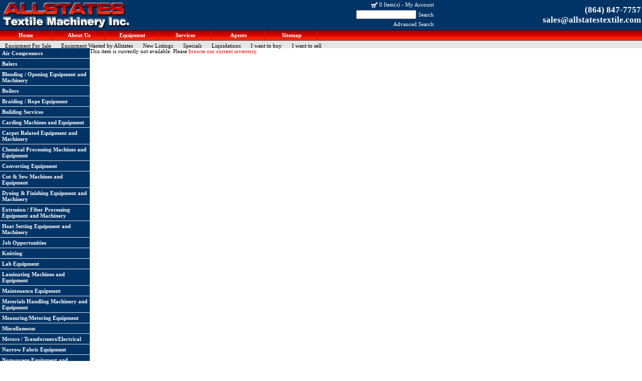

--- FILE ---
content_type: text/html;charset=ISO-8859-1
request_url: https://www.allstatestextile.com/listmachine.jsp?machine=16560
body_size: 6108
content:

<html>
<head>
<title>ListMachine</title>
<META NAME="Keywords" CONTENT="used textile machinery,used textile equipment,yarn manufacturing,allstates,dyeing and finishing,waste reclamation,textiles,balers,blending/opening,carding,extrusion/fiber processing,heat setting,knitting,lab equipment,materials handling,nonwovens equipment,reclamation,spinning,twisting,warping/slashing,weaving,winding,nonwoven line,autoclave,dyer,grinder,recycling,warper,crimper,extractor,needleloom,shredder,bobbin,cutter,extruder,spinning frame,blend line,feeder,garnett,padder,tufter,dryer,twister">
<META NAME="Description" CONTENT="ALLSTATES TEXTILE MACHINERY is a supplier of used textile equipment and machinery such as yarn manufacturing, dyeing and finishing, waste reclamation, and nonwovens">
<SCRIPT LANGUAGE="JavaScript1.2" TYPE='text/javascript'>//<![CDATA[
function helpPop(id){var popurl="help.jsp?id="+id
winpops=window.open(popurl,"","toolbar=no,location=no,directories=no,status=no,menubar=no,scrollbars=yes,resizable=yes,width=400,height=400");}var clicked=false;function postPage(qs){if(clicked!=true){document.ItemForm.action=qs;clicked=true;document.ItemForm.submit();}}function setSelectedItem(svalue){switch(svalue){case"itemnumber ASC":document.ItemForm.ordBy.options[0].selected=true;break;case"itemnumber DESC":document.ItemForm.ordBy.options[1].selected=true;break;case"qty ASC":document.ItemForm.ordBy.options[2].selected=true;break;case"qty DESC":document.ItemForm.ordBy.options[3].selected=true;break;case"machinetype ASC":document.ItemForm.ordBy.options[4].selected=true;break;case"machinetype DESC":document.ItemForm.ordBy.options[5].selected=true;break;case"machinename ASC":document.ItemForm.ordBy.options[6].selected=true;break;case"machinename DESC":document.ItemForm.ordBy.options[7].selected=true;break;case"configparameter ASC":document.ItemForm.ordBy.options[8].selected=true;break;case"configparameter DESC":document.ItemForm.ordBy.options[9].selected=true;break;default:break;}}function protectmail(name,address,style,subject){document.write('<a class="'+style+'" href=mailto:'+name+'@'+address+'?subject='+subject+'>'+name+'@'+address+'</a>');}function open_window(newwin,width,height){flyout=window.open(newwin,"popup_sizing","width="+width+",height="+height+",menubar=no,toolbar=no,resizeable=no,status=no,scrollbars=yes,center=1");flyout.focus();}
//]]></SCRIPT>
</head>
<link rel="StyleSheet" href="/css/A.atm.css+menu.css+ddsmoothmenu.css,Mcc.Fh4xgV5a5j.css.pagespeed.cf.fWzDqF05H1.css" type="text/css"/>
<body topmargin="0" rightmargin="0" leftmargin="0">
<table width="100%" height="100%" cellpadding="0" cellspacing="0" bgcolor="#003366">
<tr>
<td valign="top">
<table width="100%" cellpadding="0" cellspacing="0">
<tr>
<td style="padding-top:5px;padding-left:5px;padding-bottom:5px;" valign="top" class="title"><a href="/index.jsp"><img src="/images/xatm_logo.jpg.pagespeed.ic.Y1stUHAF7I.webp" width="252" height="50" alt="Allstates Textile Machinery, Inc." style="border-width:0px"></a></td>
<td align="right" valign="top">
<table>
</table>
<table>
<tr>
<td colspan="2" valign="top" align="right">
<a href="/showCart.jsp" class="title"><img src="[data-uri]" style="border-width:0"></a>&nbsp;<a href="/showCart.jsp" class="wnlink">0 Item(s)</a> <font color="white">-</font> <a class="wnlink" href="/account.jsp">My Account</a>
</td>
</tr>
<tr>
<form name="searchBox" method="post" action="/search.jsp">
<td><input type="text" name="sc" size="15" maxlength="140" style="width:120;height:18;font-size:7pt"></td>
<td><a href="#" onClick="document.searchBox.submit();" class="wnlink">Search </a></td>
</form>
</tr>
<tr>
<td colspan="2" align="right"><a href="/search.jsp" class="wnlink">Advanced Search</a></td>
</tr>
</table>
</td>
<td class="phoneNumber" align="right" style="padding-right:2px;">
(864) 847-7757 <br> <script>protectmail('sales','allstatestextile.com','phoneNumber')</script>
</td>
</tr>
</table>
</td>
</tr>
<tr>
<td valign="top">
<SCRIPT LANGUAGE="JavaScript1.2" TYPE='text/javascript'>//<![CDATA[
var last="";function DisplayMenu(theDivName){if(theDivName!=""){if(last!=""){document.getElementById(last).innerHTML=document.getElementById('divSubMenu').innerHTML;}last=theDivName;theDiv=document.getElementById(theDivName);document.getElementById('divSubMenu').innerHTML=theDiv.innerHTML;theDiv.innerHTML="";}}function Highlight(sub,parent){var Parent="";if((parent=="")&&(sub!="")){Parent="Top"+sub;document.getElementById(Parent).style.color="#000000";}else if((parent!="")&&(sub!="")){Parent="Top"+parent;document.getElementById(Parent).style.color="#000000";document.getElementById(sub).setAttribute('bgColor',"CCCCCC");}}
//]]></SCRIPT>
<Table background="[data-uri]" width="100%" cellpadding="0" cellspacing="0">
<tr>
<td height="21" valign="middle" align="center"><a href='index.jsp' onMouseOver=DisplayMenu('NoMenu') class="title" id='Top10001'>&nbsp;Home</a><br><img src='[data-uri]' class="topSpacer"></td>
<td height="21"><img src="[data-uri]"></td>
<td height="21" valign="middle" align="center"><a href='/profile.jsp' onMouseOver=DisplayMenu(10002) class="title" id='Top10002'>&nbsp;About Us</a><br><img src='[data-uri]' class="topSpacer"></td>
<td height="21"><img src="[data-uri]"></td>
<td height="21" valign="middle" align="center"><a href='/listcategories.jsp' onMouseOver=DisplayMenu(10003) class="title" id='Top10003'>&nbsp;Equipment</a><br><img src='[data-uri]' class="topSpacer"></td>
<td height="21"><img src="[data-uri]"></td>
<td height="21" valign="middle" align="center"><a href='/appraisals.jsp' onMouseOver=DisplayMenu(10005) class="title" id='Top10005'>&nbsp;Services</a><br><img src='[data-uri]' class="topSpacer"></td>
<td height="21"><img src="[data-uri]"></td>
<td height="21" valign="middle" align="center"><a href='/agents.jsp' onMouseOver=DisplayMenu('NoMenu') class="title" id='Top10027'>&nbsp;Agents</a><br><img src='[data-uri]' class="topSpacer"></td>
<td height="21"><img src="[data-uri]"></td>
<td height="21" valign="middle" align="center"><a href='/sitemap.jsp' onMouseOver=DisplayMenu('NoMenu') class="title" id='Top10006'>&nbsp;Sitemap</a><br><img src='[data-uri]' class="topSpacer"></td>
<td height="21"><img src="[data-uri]"></td>
<td height="21" width="100%"></td>
</tr>
</Table>
<table class="menu" cellpadding=0 cellspacing=0 width="100%">
<tr><td><div id=divSubMenu>
<Table cellSpacing=0 cellPadding=0 width="100%">
<tr><td height="20">&nbsp;</td></tr>
</Table>
</div>
</td>
</tr>
</table>
<table class="menu" cellpadding=0 cellspacing=0 width="100%">
<tr><td><div id=NoMenu class="hidden">
<Table cellSpacing=0 cellPadding=0 width="100%">
<tr><td height="20">&nbsp;</td></tr>
</Table>
</div>
</td>
</tr>
</table>
<div id=10002 class="hidden">
<table cellpadding=0 cellspacing=0>
<tr class="subMenu">
<td class="subMenu" id='10021' height="20"><a href='/contactus.jsp' class="subLink">Contact Us</a></td>
<td class="subMenu" id='10022' height="20"><a href='/profile.jsp' class="subLink">Company Profile</a></td>
<td class="subMenu" id='10023' height="20"><a href='/faq.jsp' class="subLink">FAQs</a></td>
<td class="subMenu" id='10024' height="20"><a href='/links.jsp' class="subLink">Links</a></td>
<td class="subMenu" id='10025' height="20"><a href='/maillist.jsp' class="subLink">Mailing List</a></td>
<td class="subMenu" id='10026' height="20"><a href='/terms.jsp' class="subLink">Terms & Conditions</a></td>
<td class="subMenu" id='10007' height="20"><a href='/map.jsp' class="subLink">Map</a></td>
</tr>
</table>
</div>
<div id=10003 class="hidden">
<table cellpadding=0 cellspacing=0>
<tr>
<td class="subMenu" id='10041' height="20"><a href='/listcategories.jsp' class="subLink">Equipment For Sale</a></td>
<td class="subMenu" id='10042' height="20"><a href='/equipwanted.jsp' class="subLink">Equipment Wanted by Allstates</a></td>
<td class="subMenu" id='10043' height="20"><a href='/newlistings.jsp' class="subLink">New Listings</a></td>
<td class="subMenu" id='10044' height="20"><a href='/specials.jsp' class="subLink">Specials</a></td>
<td class="subMenu" id='10045' height="20"><a href='/listliquidations.jsp' class="subLink">Liquidations</a></td>
<td class="subMenu" id='10046' height="20"><a href='/wanttobuy.jsp' class="subLink">I want to buy</a></td>
<td class="subMenu" id='10047' height="20"><a href='/wanttosell.jsp' class="subLink">I want to sell</a></td>
</tr>
</table>
</div>
<div id=10004 class="hidden">
<table cellpadding=0 cellspacing=0>
<tr>
<td class="subMenu" id='10061' height="20" style="padding-left:325px;"><a href='/listliquidations.jsp' class="subLink">List Liquidations</a></td>
</tr>
</table>
</div>
<div id=10005 class="hidden">
<table cellpadding=0 cellspacing=0>
<tr>
<td class="subMenu" id='10081' height="20" style="padding-left:380px;"><a href='/appraisals.jsp' class="subLink">Appraisals</a></td>
<td class="subMenu" id='10082' height="20"><a href='/liquidations.jsp' class="subLink">Liquidations</a></td>
<td class="subMenu" id='10083' height="20"><a href='/leasing.jsp' class="subLink">Leasing</a></td>
<td class="subMenu" id='10084' height="20"><a href='https://allstatestextilemachinery.directcapital.com/' target='_blank' class="subLink">Financing</a></td>
</tr>
</table>
</div>
<script>DisplayMenu("10003");Highlight("","10003");</script>
<Table bgcolor="#000000" width="100%" cellpadding="0" cellspacing="0">
<tr>
<td><img src="[data-uri]" width="100%" height="1"></td>
</tr>
</Table>
</td>
</tr>
<tr>
<td height="100%" bgcolor="#FFFFFF">
<table bgcolor="#FFFFFF" width="100%" height="100%" cellspacing="0" cellpadding="0">
<tr>
<td style="width: 170px; background-color: #003366;" valign="top">
<!--[if lte IE 7]>
<style type="text/css">
html .ddsmoothmenu{height: 1%;} /*Holly Hack for IE7 and below*/
</style>
<![endif]-->
<script type="text/javascript" src="http://ajax.googleapis.com/ajax/libs/jquery/1.2.6/jquery.min.js"></script>
<script type="text/javascript" src="/javascript/ddsmoothmenu.js.pagespeed.jm.DS10p2Zgwj.js">

/***********************************************
* Smooth Navigational Menu- (c) Dynamic Drive DHTML code library (www.dynamicdrive.com)
* This notice MUST stay intact for legal use
* Visit Dynamic Drive at http://www.dynamicdrive.com/ for full source code
***********************************************/

</script>
<div id="smoothmenu1" class="ddsmoothmenu">
<ul>
<li><a href='/listmachines.jsp?category=10239'>Air Compressors</a></li>
<li><a href='/listmachines.jsp?category=10201'>Balers</a></li>
<li><a href='/listmachines.jsp?category=10202'>Blending / Opening Equipment and Machinery</a></li>
<li><a href='/listmachines.jsp?category=10235'>Boilers</a></li>
<li><a href='/listmachines.jsp?category=10253'>Braiding / Rope Equipment</a></li>
<li><a href='/listmachines.jsp?category=10236'>Building Services</a></li>
<li><a href='/listmachines.jsp?category=10203'>Carding Machines and Equipment</a></li>
<li><a href='/listmachines.jsp?category=10249'>Carpet Related Equipment and Machinery</a></li>
<li><a href='/listmachines.jsp?category=10247'>Chemical Processing Machines and Equipment</a></li>
<li><a href='/listmachines.jsp?category=10254'>Converting Equipment</a></li>
<li><a href='/listmachines.jsp?category=10234'>Cut & Sew Machines and Equipment</a></li>
<li><a href='/listmachines.jsp?category=10204'>Dyeing & Finishing Equipment and Machinery</a></li>
<li><a href='/listmachines.jsp?category=10207'>Extrusion / Fiber Processing Equipment and Machinery</a></li>
<li><a href='/listmachines.jsp?category=10208'>Heat Setting Equipment and Machinery</a></li>
<li><a href='/listmachines.jsp?category=10244'>Job Opportunities</a></li>
<li><a href='/listmachines.jsp?category=10209'>Knitting</a></li>
<li><a href='/listmachines.jsp?category=10212'>Lab Equipment</a></li>
<li><a href='/listmachines.jsp?category=10248'>Laminating Machines and Equipment</a></li>
<li><a href='/listmachines.jsp?category=10251'>Maintenance Equipment</a></li>
<li><a href='/listmachines.jsp?category=10213'>Materials Handling Machinery and Equipment</a></li>
<li><a href='/listmachines.jsp?category=10243'>Measuring/Metering Equipment</a></li>
<li><a href='/listmachines.jsp?category=10216'>Miscellaneous</a></li>
<li><a href='/listmachines.jsp?category=10233'>Motors / Transformers/Electrical</a></li>
<li><a href='/listmachines.jsp?category=10252'>Narrow Fabric Equipment</a></li>
<li><a href='/listmachines.jsp?category=10217'>Nonwovens Equipment and Machinery</a></li>
<li><a href='/listmachines.jsp?category=10246'>Parts</a></li>
<li><a href='/listmachines.jsp?category=10240'>Pillow Blowing Equipment</a></li>
<li><a href='/listmachines.jsp?category=10214'>Plants and Businesses for Sale</a></li>
<li><a href='/listmachines.jsp?category=10220'>Plastics Equipment and Machinery</a></li>
<li><a href='/listmachines.jsp?category=10250'>Pulp and Paper</a></li>
<li><a href='/listmachines.jsp?category=10245'>Recyclable Material</a></li>
<li><a href='/listmachines.jsp?category=10222'>Recycling Equipment and Machinery</a></li>
<li><a href='/listmachines.jsp?category=10238'>Screen Printing</a></li>
<li><a href='/listmachines.jsp?category=10224'>Spinning Machines and Equipment</a></li>
<li><a href='/listmachines.jsp?category=10241'>Surplus Lots</a></li>
<li><a href='/listmachines.jsp?category=10225'>Tufting Machines and Equipment</a></li>
<li><a href='/listmachines.jsp?category=10226'>Twisting Machines and Equipment</a></li>
<li><a href='/listmachines.jsp?category=10227'>Warping / Slashing Machines and Equipment</a></li>
<li><a href='/listmachines.jsp?category=10229'>Weaving Machines and Equipment</a></li>
<li><a href='/listmachines.jsp?category=10230'>Winding Machines and Equipment</a></li>
</ul></div>
</td>
<td valign="top" height="100%">
<td valign="top">This item is currently not available. Please <a href="/listcategories.jsp">browse our current inventory.</a></td>
</td></tr>
</table>
<BR></td></tr>
<TR><TD><center><a href="javascript:history.back()"> <img src="[data-uri]" alt="Go Back" style="border-width:0"></a><a href="listcategories.jsp"><img src="[data-uri]" alt="Back to Categories" style="border-width:0"></a></center></TD></TR>
<tr>
<td align="center"><input type="button" onClick=popup(); value="Print Friendly"></input></td>
</tr>
<TR><TD>
<p><center>Please feel free to <a class='bodylink' href="contactus.jsp">Contact Us</a> with any<br>
Questions or Equipment Inquiries. Thank You!</center>
</TD></TR>
<tr>
<td>
<script src="http://www.gmodules.com/ig/ifr?url=http://www.google.com/ig/modules/translatemypage.xml&up_source_language=en&w=160&h=60&title=&border=&output=js"></script>
</td>
</tr>
</form>
</table>
</td>
</tr>
</table>
</td>
</tr>
<tr>
<td height=20>
<table width="100%" cellpadding="0" cellspacing="0">
<tr>
<td height="100%" valign="bottom" align="center" class="copyright"><p style="padding-left:40px">Contents of this web site and all original text and images therein are copyright &copy;2002-<script type="text/javascript">var d=new Date();document.write(d.getFullYear());</script> by Allstates Textile Machinery, Inc. All rights reserved. The material on this site may not be copied, reproduced, downloaded, distributed, transmitted, stored, altered, adapted, or otherwise used in any way without the express written permission of the owner.<br>
<a href="http://www.pbsit.com"><font color="#FFFFFF" size="1" class="copyright">Website Development by Practical Business Systems</font></a></p></td>
</tr>
</table>
</td>
</tr>
</table>
</body>
</html>


--- FILE ---
content_type: text/css
request_url: https://www.allstatestextile.com/css/A.atm.css+menu.css+ddsmoothmenu.css,Mcc.Fh4xgV5a5j.css.pagespeed.cf.fWzDqF05H1.css
body_size: 1161
content:
image{border-width:1;border-color:#000}A{text-decoration:none;font-size:11;font-family:verdana;color:FF0000}a:hover{COLOR:000000;text-decoration:underline}a:visited{color:000099}TD{font-size:11;font-family:verdana;COLOR:000000}font.bold{font:900}a.bold{font:900}.title{vertical-align:middle;font-size:11;font-family:verdana;COLOR:FFFFFF;font-weight:bold}a.title:hover{COLOR:FFFFFF;text-decoration:none;vertical-align:middle}a.title:visited{COLOR:FFFFFF;text-decoration: ;vertical-align:middle}a.title:active{COLOR:FFFFFF;text-decoration:none;vertical-align:middle}a.category{COLOR:FF0000;font-weight:bold}a.category:visited{COLOR:	0000FF}a.categoryDesc{color:000000}a.categoryDesc:hover{text-decoration:none}a.categoryDesc:visited{color:000000}.bodylink1{font-size:11;font-weight:600;font-family:verdana;COLOR:000000}.bodylink2{font-size:11;font-family:verdana;font-weight:100;COLOR:000000}.header{font-size:17;font-weight:700;font-famiily:verdana;COLOR:000000;text-decoration:underline}.left{BACKGROUND-COLOR:EFEFEF;font-size:11}.right{BACKGROUND-COLOR:FFFFFF;font-size:11}.searchright{BACKGROUND-COLOR:DEE3E7}.searchtitle{BACKGROUND-COLOR:CC3333}.titlebar{font-size:17;font-weight:900;font-family:verdana;COLOR:FFFFFF;BACKGROUND-COLOR:003366;font-style:italic}.bar{font-size:10;COLOR:FFFFFF;BACKGROUND-COLOR:003366}.bullet{vertical-align:top;padding-left:30px;padding-right:10px;padding-top:3px}.window{font-size:11;background-repeat:no-repeat}.copyright{font-size:8pt;color:FFFFFF;background-color:#036}.tbl{BACKGROUND-COLOR:000000;background-color:#036}.contact{font-size:20;font-family:Verdana;color:000000}.bb{border-bottom:1px solid #000;padding:0 0 10px 0}.bt{border-top:1px solid #393;padding:10px 0 0 0}.iHeader{font-size:16pt;font-family:Times;color: 000099;font-style:italic;font-weight:bold}.bold1{text-decoration:none;font-family:verdana;color:003366;font-weight:bold}a.cartItem{text-decoration:none;color:000000}a.cartItem:visited{color:000000}.phoneNumber{color: FFFFFF;font-size:13pt;font-weight:bold}a.phoneNumber:visited{color: FFFFFF}a.wnlink{font-weight:normal;color: FFFFFF}a.wnlink:hover{color: FFFFFF}a.wnlink:visited{color: FFFFFF}a.wnlink:active{color: FFFFFF}.input-box2{color:#333;background:#fff;border:#000 solid 1px;height:1.8em;font-size:1.0em;width:240px}.comments-box2{color:#000;font-family:arial;font-size:1.2em;background:#fff;border:#000 solid 1px;width:240px}.menu{background-color:#e5e5e5}.hidden{position:absolute;z-index:-1;visibility:hidden}.subMenu{padding-right:10px;padding-top:3px;padding-bottom:3px;padding-left:10px}.topSpacer{width:100px;height:1px}a.subLink{color:#000;font-weight:normal}a.subLink:visited{text-decoration:none;font-weight:normal;color:#000}a.subLink:active{text-decoration:none;font-weight:normal;color:#000}a.subLink:hover{text-decoration:none;font-weight:normal;color:red}.ddsmoothmenu{font:bold 9px Verdana;width:100%}.ddsmoothmenu ul{z-index:100;margin:0;padding:0;list-style-type:none}.ddsmoothmenu ul li{position:relative;display:inline;float:left}.ddsmoothmenu ul li a{display:block;background:#036;color:#036;width:170px;position:relative;padding:4px;border-right:1px solid #036;border-bottom:1px solid #e5e5e5;text-decoration:none}* html .ddsmoothmenu ul li a{display:inline-block}.ddsmoothmenu ul li a:link,.ddsmoothmenu ul li a:visited{color:#fff}.ddsmoothmenu ul li a.selected{background:#dd0800;color:#fff}.ddsmoothmenu ul li a:hover{background:#dd0800;color:#fff}.ddsmoothmenu ul li ul{position:absolute;left:0;display:none;visibility:hidden}.ddsmoothmenu ul li ul li{display:list-item;float:none}.ddsmoothmenu ul li ul li ul{top:0}.ddsmoothmenu ul li ul li a{font:13px Verdana;width:170px;margin:0;border-top-width:0;border-bottom:1px solid gray}.downarrowclass{position:absolute;top:12px;right:7px}.rightarrowclass{position:absolute;top:6px;right:5px}.ddshadow{position:absolute;left:0;top:0;width:0;height:0;background:silver}.toplevelshadow{opacity:.8}

--- FILE ---
content_type: application/javascript
request_url: https://www.allstatestextile.com/javascript/ddsmoothmenu.js.pagespeed.jm.DS10p2Zgwj.js
body_size: 1452
content:
var ddsmoothmenu={arrowimages:{down:['downarrowclass','/i/down.gif',11],right:['rightarrowclass','/i/right.gif']},transition:{overtime:300,outtime:300},shadow:{enabled:false,offsetx:5,offsety:5},detectwebkit:navigator.userAgent.toLowerCase().indexOf("applewebkit")!=-1,getajaxmenu:function($,setting){var $menucontainer=$('#'+setting.contentsource[0])
$menucontainer.html("Loading Menu...")
$.ajax({url:setting.contentsource[1],async:true,error:function(ajaxrequest){$menucontainer.html('Error fetching content. Server Response: '+ajaxrequest.responseText)},success:function(content){$menucontainer.html(content)
ddsmoothmenu.buildmenu($,setting)}})},buildshadow:function($,$subul){},buildmenu:function($,setting){var smoothmenu=ddsmoothmenu
var $mainmenu=$("#"+setting.mainmenuid+">ul")
var $headers=$mainmenu.find("ul").parent()
$headers.hover(function(e){$(this).children('a:eq(0)').addClass('selected')},function(e){$(this).children('a:eq(0)').removeClass('selected')})
$headers.each(function(i){var $curobj=$(this).css({zIndex:100-i})
var $subul=$(this).find('ul:eq(0)').css({display:'block'})
this._dimensions={w:this.offsetWidth,h:this.offsetHeight,subulw:$subul.outerWidth(),subulh:$subul.outerHeight()}
this.istopheader=$curobj.parents("ul").length==1?true:false
$subul.css({top:0})
$curobj.children("a:eq(0)").css(this.istopheader?{paddingRight:smoothmenu.arrowimages.right[2]}:{}).append('<img src="'+(this.istopheader?smoothmenu.arrowimages.right[1]:smoothmenu.arrowimages.right[1])+'" class="'+(this.istopheader?smoothmenu.arrowimages.right[0]:smoothmenu.arrowimages.right[0])+'" style="border:0;" />')
if(smoothmenu.shadow.enabled){this._shadowoffset={x:(this.istopheader?$subul.offset().left+smoothmenu.shadow.offsetx:this._dimensions.w),y:(this.istopheader?$subul.offset().top+smoothmenu.shadow.offsety:$curobj.position().top)}
if(this.istopheader)$parentshadow=$(document.body)
else{var $parentLi=$curobj.parents("li:eq(0)")
$parentshadow=$parentLi.get(0).$shadow}this.$shadow=$('<div class="ddshadow'+(this.istopheader?' toplevelshadow':'')+'"></div>').prependTo($parentshadow).css({left:this._shadowoffset.x+'px',top:this._shadowoffset.y+'px'})}$curobj.hover(function(e){var $targetul=$(this).children("ul:eq(0)")
this._offsets={left:$(this).offset().left,top:$(this).offset().top}
var menuleft=this.istopheader?this._dimensions.w:this._dimensions.w
menuleft=(this._offsets.left+menuleft+this._dimensions.subulw>$(window).width())?(this.istopheader?-this._dimensions.subulw+this._dimensions.w:-this._dimensions.w):menuleft
if($targetul.queue().length<=1){$targetul.css({left:menuleft+"px",width:this._dimensions.subulw+'px'}).animate({height:'show',opacity:'show'},ddsmoothmenu.transition.overtime)
if(smoothmenu.shadow.enabled){var shadowleft=this.istopheader?$targetul.offset().left+ddsmoothmenu.shadow.offsetx:menuleft
var shadowtop=this.istopheader?$targetul.offset().top+smoothmenu.shadow.offsety:this._shadowoffset.y
if(!this.istopheader&&ddsmoothmenu.detectwebkit){this.$shadow.css({opacity:1})}this.$shadow.css({overflow:'',width:this._dimensions.subulw+'px',left:shadowleft+'px',top:shadowtop+'px'}).animate({height:this._dimensions.subulh+'px'},ddsmoothmenu.transition.overtime)}}},function(e){var $targetul=$(this).children("ul:eq(0)")
$targetul.animate({height:'hide',opacity:'hide'},ddsmoothmenu.transition.outtime)
if(smoothmenu.shadow.enabled){if(ddsmoothmenu.detectwebkit){this.$shadow.children('div:eq(0)').css({opacity:0})}this.$shadow.css({overflow:'hidden'}).animate({height:0},ddsmoothmenu.transition.outtime)}})})
$mainmenu.find("ul").css({display:'none',visibility:'visible'})},init:function(setting){if(typeof setting.customtheme=="object"&&setting.customtheme.length==2){var mainmenuid='#'+setting.mainmenuid
document.write('<style type="text/css">\n'+mainmenuid+', '+mainmenuid+' ul li a {background:'+setting.customtheme[0]+';}\n'+mainmenuid+' ul li a:hover {background:'+setting.customtheme[1]+';}\n'+'</style>')}jQuery(document).ready(function($){if(typeof setting.contentsource=="object"){ddsmoothmenu.getajaxmenu($,setting)}else{ddsmoothmenu.buildmenu($,setting)}})}}
ddsmoothmenu.init({mainmenuid:"smoothmenu1",contentsource:"markup"})